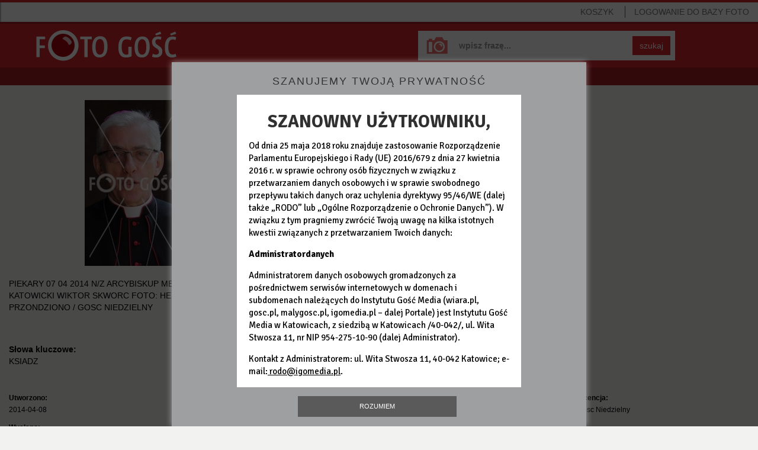

--- FILE ---
content_type: text/html; charset=utf-8
request_url: https://foto.gosc.pl/zdjecia/128362.KSIADZ
body_size: 4958
content:
<!DOCTYPE html>
<!--[if lt IE 7]>      <html class="no-js lt-ie9 lt-ie8 lt-ie7"> <![endif]-->
<!--[if IE 7]>         <html class="no-js lt-ie9 lt-ie8"> <![endif]-->
<!--[if IE 8]>         <html class="no-js lt-ie9"> <![endif]-->
<!--[if gt IE 8]><!--> <html class="no-js"> <!--<![endif]-->






<head>
	<meta charset="utf-8">
	<meta http-equiv="X-UA-Compatible" content="IE=edge,chrome=1">
	<title>PIEKARY 07 04 2014N/Z ARCYBISKUP METROPOLITA KATOWICKI WIKTOR SKWORCFOTO: HENRYK PRZONDZIONO / GOSC NIEDZIELNY</title>
	

	
	<meta name="Description" content="Agencja fotograficzna Foto Gość" />

	<meta name="viewport" content="width=device-width">
	<meta property="og:site_name" content="wiara.pl"/>
	<meta property="og:title" content="PIEKARY 07 04 2014N/Z ARCYBISKUP METROPOLITA KATOWICKI WIKTOR SKWORCFOTO: HENRYK PRZONDZIONO / GOSC NIEDZIELNY"/>
		<meta property="og:image" content="https://ff1.xcdn.pl/get/f2/47c419cc65a903bd530680dd4de64375.jpg"/>
	<meta property="og:type" content="photo"/>

	<link rel="shortcut icon" href="/static/images/favicon.ico" type="image/x-icon" />

	

	
		<link rel="stylesheet" type="text/css" href="/static/css/fotodb.min.css?_=418785034c5fecea151699ddd68c984d" />



		<script type="text/javascript" src="/static/js/fotodb.min.js?_=0335abee741acba7bc8dd283b8c95d45"></script>

	<script type="text/javascript" charset="utf-8" src="https://www.wiara.pl/static/js/cookie-info.min.js" async="async"></script>


	
		<meta name="Keywords" content="KSIADZ" />


	
	
<script type="text/javascript">
/* <![CDATA[ */

			(function(i,s,o,g,r,a,m){i['GoogleAnalyticsObject']=r;i[r]=i[r]||function(){
			(i[r].q=i[r].q||[]).push(arguments)},i[r].l=1*new Date();a=s.createElement(o),
			m=s.getElementsByTagName(o)[0];a.async=1;a.src=g;m.parentNode.insertBefore(a,m)
			})(window,document,'script','//www.google-analytics.com/analytics.js','ga');

			
			ga('create', "UA-22353525-4", {
				cookieDomain: ".foto.gosc.pl",
				'legacyCookieDomain': ".foto.gosc.pl"
			});
			ga('send', 'pageview');
	
/* ]]> */
</script>



</head>











<body id="body" itemscope itemtype="http://schema.org/WebPage"  class="home-page app-FotoHomePage">
	




<div class="wrapper">
	<nav class="navbar navbar-default navbar-fixed-top navbarTop" role="navigation">

		<!-- Brand and toggle get grouped for better mobile display -->
		<div class="navbar-header">
			<button type="button" class="navbar-toggle" id="mobileMenuTrigger">
				<span class="sr-only">Pokaż / ukryj nawigację</span>
				<span class="icon-bar"></span>
				<span class="icon-bar"></span>
				<span class="icon-bar"></span>
			</button>
				<ul class="visible-xs basket-xs nav navbar-nav pull-right" style="margin-top:5px; margin-bottom:0;">
					<li><a href="/koszyk" class="MarksCounter">Koszyk&nbsp;<span></span></a></li>
				</ul>
				<ul class="visible-xs nav navbar-nav pull-left" style="margin-top:5px; margin-bottom:0; margin-left:0;">
					<li><a href="/"><span class="glyphicon glyphicon-home"></span></a></li>
				</ul>
		</div>

		<!-- Collect the nav links, forms, and other content for toggling -->
		<div class="collapse navbar-collapse navbarNavMobileCollapse" id="mobileMenu">
			<ul class="nav navbar-nav navbarNavMobile">


					<li class="login sepTop">
						<a href="/" class="LoginWidget">LOGOWANIE<span> DO BAZY FOTO</span></a>
						<span class="noAccount">Nie masz konta? <br><a href="https://moja.wiara.pl/rejestracja">Zarejestruj się w portalu wiara.pl,<br>by korzystać z Foto Gość</a><br>lub<br><a href="/wyszukaj">przeglądaj bez możliwości zakupu</a></span>
					</li>
					<li class="hidden-xs pull-right"><a href="/koszyk" class="sep MarksCounter">Koszyk&nbsp;<span></span></a></li>

				<li class="visible-xs sepTop"><a href="/wyszukaj">Baza zdjęć</a></li>
				<li class="visible-xs"><a href="/cennik">Cennik</a></li>
				<li class="visible-xs"><a href="/regulamin">Regulamin</a></li>
				<li class="visible-xs"><a href="/kontakt">Kontakt</a></li>
				<li class="visible-xs"><a href="/serwis">O serwisie</a></li>

			</ul>
		</div><!-- /.navbar-collapse -->

	</nav>

	<div class="mainSearchForm mainSearchFormSubsite clearfix">
		<a class="homeLink" href="/" title="Foto Gość - Strona główna"></a>
		<form class="form-inline" role="form" name="SearchQueryForm" action="/wyszukaj" method="get">
			<div class="form-group">
				<input type="text" class="form-control" name="query" placeholder="wpisz frazę..." value="" >
			</div>
			<button type="submit" class="btn btn-default">szukaj</button>
		</form>
	</div>


	<nav class="clearfix userNavbar hidden-xs" role="navigation">
		<ul class="nav navbar-nav">
			<li class=""><a href="/wyszukaj">Baza zdjęć</a></li>
			<li class=""><a href="/cennik">Cennik</a></li>
			<li class=""><a href="/regulamin">Regulamin</a></li>
			<li><a href="/kontakt">Kontakt</a></li>
		</ul>
	</nav>

	







<div id="FotoLayer" class="modal-body">
	

	<ul class="global-errors-list"></ul>
	<div class="MediaEditor photoModalContent clearfix">

		<div class="photoModalContentLeft">
				<img src="https://ff1.xcdn.pl/get/f2/47c419cc65a903bd530680dd4de64375.jpg" alt="" class="img-responsive" onerror="fotodb.ImgOnError(this, &#34;https://ff1.xcdn.pl/get/f2/47c419cc65a903bd530680dd4de64375.jpg&#34;)" />

			<div class="row">
				<div class="col-xs-12">
					<p>PIEKARY 07 04 2014N/Z ARCYBISKUP METROPOLITA KATOWICKI WIKTOR SKWORCFOTO: HENRYK PRZONDZIONO / GOSC NIEDZIELNY</p>


				</div>
			</div>
		</div>

		<div class="photoModalContentDetails photoModalContentDetailsNarrow jsModalDetails">
			
	<div class="row">
		<div class="col-xs-12">
			<hr>
			<p style="margin-bottom:0; margin-top:10px;">
					<strong>Słowa kluczowe:</strong><br>KSIADZ<br/>
			</p>
		</div>
	</div>

	<hr>

	<div class="row">

		<div class="col-sm-3">
			<p><small><strong>Utworzono:</strong><br>2014-04-08</small></p>
			<p><small><strong>Wysłano:</strong><br>2014-04-08</small></p>
		</div>

		<div class="col-sm-3">
			<p><small><strong>Wymiary zdjęcia:</strong><br>2278x3888</small></p>
			<p><small><strong>Rozmiar pliku:</strong><br>1.59MB</small></p>
		</div>

		<div class="col-sm-3">
				<p><small><strong>Autor:</strong><br>HENRYK PRZONDZIONO</small></p>
				<p><small><strong>Właściciel:</strong><br>HENRYK PRZONDZIONO</small></p>

		</div>

		<div class="col-sm-3">
				<p><small><strong>Licencja:</strong><br>Gosc Niedzielny</small></p>
		</div>

	</div>

	<hr>

	<div class="row">
	</div>



		</div>

		<hr class="modalElementOnNarrow">

		<div class="photoModalContentRight">

			<div class="row">


				

					


							<div class="col-xs-12 fileSize jsFileSize MarkingLayer">
										<div class="alert alert-danger"><a href="#" class="link-red Widget" data-widget="LoginWidget" style="text-decoration:underline;">Zaloguj się</a>, aby wybrać rodzaj licencji.</div>
										<p style="margin-bottom:20px;">
											Nie jesteś zalogowany, a ceny podane są dla:
											<strong>Instytucja komercyjna</strong>
										</p>

								<p>
									<strong>Rozmiar i cena:</strong>
								</p>
								
									<div class="radio clearfix">
											<label class="clearfix" for="size-small-1768371508">
												<input type="radio" name="size" id="size-small-1768371508" value="small">
												<span class="type type1">Małe <small>(281x480px)</small></span>
												<span class="type type2"><small> 25KB</small></span>
												<span class="type type3">50<small>,00</small> zł</span>
											</label>
									</div>
									<div class="radio clearfix">
											<label class="clearfix" for="size-big-1768371508">
												<input type="radio" name="size" id="size-big-1768371508" value="big">
												<span class="type type1">Duże <small>(703x1200px)</small></span>
												<span class="type type2"><small>155KB</small></span>
												<span class="type type3">100<small>,00</small> zł</span>
											</label>
									</div>
									<div class="radio clearfix">
											<label class="clearfix" for="size-org-1768371508">
												<input type="radio" name="size" id="size-org-1768371508" value="org">
												<span class="type type1">Oryginał <small>(2278x3888px)</small></span>
												<span class="type type2"><small>1.59MB</small></span>
												<span class="type type3">150<small>,00</small> zł</span>
											</label>
									</div>

								<button class="btn btn-success btn-small btn-pink BtnMark" style="margin-bottom:5px" data-picture="47c419cc65a903bd530680dd4de64375.jpg">DO KOSZYKA&nbsp;&nbsp;<span class="glyphicon glyphicon-play"></span></button>
								<div class="alert alert-success IsAlreadyMarked" style="display:none; margin:20px 0 0;">
									Zdjęcie zostało dodane do koszyka
								</div>
								<button class="btn btn-success btn-small btn-pink BtnUnmark IsAlreadyMarked" style="display:none; margin-bottom:5px;" data-picture="47c419cc65a903bd530680dd4de64375.jpg">Usuń z koszyka&nbsp;&nbsp;<span class="glyphicon glyphicon-trash"></span></button>

							</div>


			</div>
		</div>

		<div class="photoModalContentDetails photoModalContentDetailsWide jsModalDetails">
			
	<div class="row">
		<div class="col-xs-12">
			<hr>
			<p style="margin-bottom:0; margin-top:10px;">
					<strong>Słowa kluczowe:</strong><br>KSIADZ<br/>
			</p>
		</div>
	</div>

	<hr>

	<div class="row">

		<div class="col-sm-3">
			<p><small><strong>Utworzono:</strong><br>2014-04-08</small></p>
			<p><small><strong>Wysłano:</strong><br>2014-04-08</small></p>
		</div>

		<div class="col-sm-3">
			<p><small><strong>Wymiary zdjęcia:</strong><br>2278x3888</small></p>
			<p><small><strong>Rozmiar pliku:</strong><br>1.59MB</small></p>
		</div>

		<div class="col-sm-3">
				<p><small><strong>Autor:</strong><br>HENRYK PRZONDZIONO</small></p>
				<p><small><strong>Właściciel:</strong><br>HENRYK PRZONDZIONO</small></p>

		</div>

		<div class="col-sm-3">
				<p><small><strong>Licencja:</strong><br>Gosc Niedzielny</small></p>
		</div>

	</div>

	<hr>

	<div class="row">
	</div>



		</div>

	</div>



	<div class="clearfix">
		

	</div>

</div>

<div style="padding-left:20px; padding-right:20px;">
	<nav class="photoPagePicturesBar clearfix" role="navigation" style="overflow-x: auto;white-space: nowrap; margin-left:0; width:100%">
		<h4>Zobacz również</h4>
		<ul>
		<!--
			--><li><a href="/zdjecia/128337.KSIADZ"><span class="thumb"><img src="//ff2.xcdn.pl/get/f1/ce620769160fcdbee5951b1b1846d5ea.jpg" alt="PIEKARY070414_HP33.JPG" onerror="fotodb.ImgOnError(this, &#34;//ff2.xcdn.pl/get/f1/ce620769160fcdbee5951b1b1846d5ea.jpg&#34;)"/></span></a></li><!--
			--><li><a href="/zdjecia/128359.KSIADZ"><span class="thumb"><img src="//ff2.xcdn.pl/get/f1/5f5bb76becdc2472c69c41b4a08a4c8a.jpg" alt="PIEKARY070414_HP59.JPG" onerror="fotodb.ImgOnError(this, &#34;//ff2.xcdn.pl/get/f1/5f5bb76becdc2472c69c41b4a08a4c8a.jpg&#34;)"/></span></a></li><!--
			--><li><a href="/zdjecia/128331.KSIADZ"><span class="thumb"><img src="//ff2.xcdn.pl/get/f1/acac63bf3b05331ae9bb103b6c492736.jpg" alt="PIEKARY070414_HP28.JPG" onerror="fotodb.ImgOnError(this, &#34;//ff2.xcdn.pl/get/f1/acac63bf3b05331ae9bb103b6c492736.jpg&#34;)"/></span></a></li><!--
			--><li><a href="/zdjecia/128350.KSIADZ"><span class="thumb"><img src="//ff1.xcdn.pl/get/f1/d98b6b1995fe5322e6b77cc2e0eb1a72.jpg" alt="PIEKARY070414_HP48.JPG" onerror="fotodb.ImgOnError(this, &#34;//ff1.xcdn.pl/get/f1/d98b6b1995fe5322e6b77cc2e0eb1a72.jpg&#34;)"/></span></a></li><!--
			--><li><a href="/zdjecia/128334.KSIADZ"><span class="thumb"><img src="//ff4.xcdn.pl/get/f1/218751b69c07d8cfd9c89db0b142ead3.jpg" alt="PIEKARY070414_HP34.JPG" onerror="fotodb.ImgOnError(this, &#34;//ff4.xcdn.pl/get/f1/218751b69c07d8cfd9c89db0b142ead3.jpg&#34;)"/></span></a></li><!--
			--><li><a href="/zdjecia/128354.KSIADZ"><span class="thumb"><img src="//ff4.xcdn.pl/get/f1/10ed4b87a6bc0b157a0d979a7e885bbc.jpg" alt="PIEKARY070414_HP53.JPG" onerror="fotodb.ImgOnError(this, &#34;//ff4.xcdn.pl/get/f1/10ed4b87a6bc0b157a0d979a7e885bbc.jpg&#34;)"/></span></a></li><!--
			--><li><a href="/zdjecia/128338.KSIADZ"><span class="thumb"><img src="//ff3.xcdn.pl/get/f1/e83d7af624a1eaa25654b5d7714f7d9a.jpg" alt="PIEKARY070414_HP37.JPG" onerror="fotodb.ImgOnError(this, &#34;//ff3.xcdn.pl/get/f1/e83d7af624a1eaa25654b5d7714f7d9a.jpg&#34;)"/></span></a></li><!--
			--><li><a href="/zdjecia/128348.KSIADZ"><span class="thumb"><img src="//ff3.xcdn.pl/get/f1/9a837998361fade9654b1c42ab8f2cb6.jpg" alt="PIEKARY070414_HP45.JPG" onerror="fotodb.ImgOnError(this, &#34;//ff3.xcdn.pl/get/f1/9a837998361fade9654b1c42ab8f2cb6.jpg&#34;)"/></span></a></li><!--
			--><li><a href="/zdjecia/128351.KSIADZ"><span class="thumb"><img src="//ff1.xcdn.pl/get/f1/39feda78db94693c5d39b6a142cfe22f.jpg" alt="PIEKARY070414_HP51.JPG" onerror="fotodb.ImgOnError(this, &#34;//ff1.xcdn.pl/get/f1/39feda78db94693c5d39b6a142cfe22f.jpg&#34;)"/></span></a></li><!--
			--><li><a href="/zdjecia/128352.KSIADZ"><span class="thumb"><img src="//ff4.xcdn.pl/get/f1/c8d9a9fdd006027d1d656deb63b480ac.jpg" alt="PIEKARY070414_HP50.JPG" onerror="fotodb.ImgOnError(this, &#34;//ff4.xcdn.pl/get/f1/c8d9a9fdd006027d1d656deb63b480ac.jpg&#34;)"/></span></a></li><!--
		-->
		</ul>
	</nav>
</div>



<script type="text/javascript">
/* <![CDATA[ */

$(function(){

	var layer = new fotodb.widgets.FotoHomePage({
		id: "47c419cc65a903bd530680dd4de64375.jpg",
		layer: $('#FotoLayer')
	});

});

/* ]]> */
</script>





	<div class="clearfix"></div>

	<nav class="navbar navbar-default navbar-fixed-bottom navbarBasket hidden-xs" role="navigation">
		<div id="MarkedPicturesHead" class="picturesBarHead"><strong class="chosen">WYBRANE</strong>
				
			<a href="/koszyk" class="btn btn-success btn-small btn-red">PRZEJDŹ DO KOSZYKA I ZAPŁAĆ&nbsp;&nbsp;<span class="glyphicon glyphicon-play"></span></a>
		</div>
		<div id="MarkedPictures" class="picturesBar"></div>
	</nav>
</div>

<div class="hidden-xs navbar navbar-default navbarBottom ">
	<ul class="nav navbar-nav">
		<li><a class="pull-left" target="_blank" href="http://igomedia.pl/">IGM</a><span class="sep">|</span></li>
		<li><a class="pull-left" target="_blank" href="http://gosc.pl/">Gość Niedzielny</a><span class="sep">|</span></li>
		<li><a class="pull-left" target="_blank" href="http://radioem.pl/">Radio eM</a><span class="sep">|</span></li>
		<li><a class="pull-left" target="_blank" href="http://malygosc.pl/">Mały Gość</a><span class="sep">|</span></li>
		<li><a class="pull-left" target="_blank" href="http://wiara.pl/">Wiara</a></li>
		<li class="pull-right"><a class="pull-left" href="http://www.przelewy24.pl/" target="_blank">Płatności obsługuje serwis <img src="/static/images/przelewy24.png" alt="Przelewy24"></a></li>
		<li class="pull-right"><a class="pull-left" href="/zasoby/zdjecia-aktualne/1">Zasoby</a><span class="sep">|</span></li>
		<li class="pull-right"><a class="pull-left" href="/serwis">O serwisie</a><span class="sep">|</span></li>
	</ul>
</div>

<div id="help_div"><div class="ldr"></div></div>

<!--[if lt IE 9]>
	<div class="text-center" style="position:absolute; top:30px; right:30px; left:30px; padding:30px; color:#ffffff; border:4px solid #a71e22; background:#d5232b; z-index:10; ">
		<h3>Zaktualizuj przeglądarkę</h3>
		<p>
			Korzystasz z przestarzałej przeglądarki, która nie jest wspierana przez nasz serwis.<br>
			Prosimy o zmianę lub aktualizację przeglądarki.
		</p>
		<p>Zalecamy wybór jednej z poniższych przeglądarek:</p>
		<p><a style="color:#ffffff; text-decoration:underline;" href="http://www.google.pl/intl/pl/chrome/browser/" target="_blank">Chrome</a></p>
		<p><a style="color:#ffffff; text-decoration:underline;" href="http://www.mozilla.org/pl/firefox/new/" target="_blank">FireFox</a></p>
		<p><a style="color:#ffffff; text-decoration:underline;" href="http://windows.microsoft.com/pl-pl/internet-explorer/download-ie" target="_blank">Internet Explorer</a></p>
	</div>
<![endif]-->

</body>
</html>
